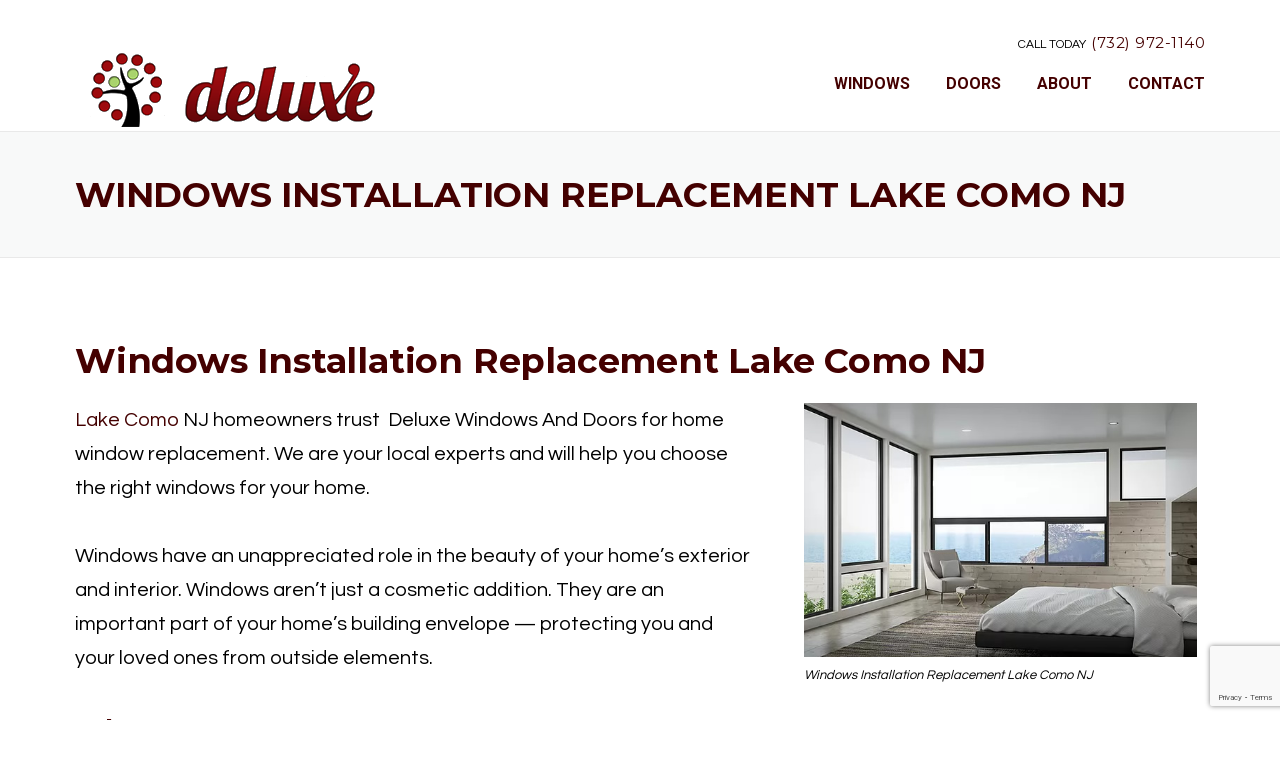

--- FILE ---
content_type: text/html; charset=utf-8
request_url: https://www.google.com/recaptcha/api2/anchor?ar=1&k=6LcPit0UAAAAAD5bhXZTvl85__FRRmYh0KmuZD8K&co=aHR0cHM6Ly9kZWx1eGV3aW5kb3dzbmouY29tOjQ0Mw..&hl=en&v=PoyoqOPhxBO7pBk68S4YbpHZ&theme=light&size=invisible&badge=bottomright&anchor-ms=20000&execute-ms=30000&cb=sxo3qdunun7c
body_size: 48744
content:
<!DOCTYPE HTML><html dir="ltr" lang="en"><head><meta http-equiv="Content-Type" content="text/html; charset=UTF-8">
<meta http-equiv="X-UA-Compatible" content="IE=edge">
<title>reCAPTCHA</title>
<style type="text/css">
/* cyrillic-ext */
@font-face {
  font-family: 'Roboto';
  font-style: normal;
  font-weight: 400;
  font-stretch: 100%;
  src: url(//fonts.gstatic.com/s/roboto/v48/KFO7CnqEu92Fr1ME7kSn66aGLdTylUAMa3GUBHMdazTgWw.woff2) format('woff2');
  unicode-range: U+0460-052F, U+1C80-1C8A, U+20B4, U+2DE0-2DFF, U+A640-A69F, U+FE2E-FE2F;
}
/* cyrillic */
@font-face {
  font-family: 'Roboto';
  font-style: normal;
  font-weight: 400;
  font-stretch: 100%;
  src: url(//fonts.gstatic.com/s/roboto/v48/KFO7CnqEu92Fr1ME7kSn66aGLdTylUAMa3iUBHMdazTgWw.woff2) format('woff2');
  unicode-range: U+0301, U+0400-045F, U+0490-0491, U+04B0-04B1, U+2116;
}
/* greek-ext */
@font-face {
  font-family: 'Roboto';
  font-style: normal;
  font-weight: 400;
  font-stretch: 100%;
  src: url(//fonts.gstatic.com/s/roboto/v48/KFO7CnqEu92Fr1ME7kSn66aGLdTylUAMa3CUBHMdazTgWw.woff2) format('woff2');
  unicode-range: U+1F00-1FFF;
}
/* greek */
@font-face {
  font-family: 'Roboto';
  font-style: normal;
  font-weight: 400;
  font-stretch: 100%;
  src: url(//fonts.gstatic.com/s/roboto/v48/KFO7CnqEu92Fr1ME7kSn66aGLdTylUAMa3-UBHMdazTgWw.woff2) format('woff2');
  unicode-range: U+0370-0377, U+037A-037F, U+0384-038A, U+038C, U+038E-03A1, U+03A3-03FF;
}
/* math */
@font-face {
  font-family: 'Roboto';
  font-style: normal;
  font-weight: 400;
  font-stretch: 100%;
  src: url(//fonts.gstatic.com/s/roboto/v48/KFO7CnqEu92Fr1ME7kSn66aGLdTylUAMawCUBHMdazTgWw.woff2) format('woff2');
  unicode-range: U+0302-0303, U+0305, U+0307-0308, U+0310, U+0312, U+0315, U+031A, U+0326-0327, U+032C, U+032F-0330, U+0332-0333, U+0338, U+033A, U+0346, U+034D, U+0391-03A1, U+03A3-03A9, U+03B1-03C9, U+03D1, U+03D5-03D6, U+03F0-03F1, U+03F4-03F5, U+2016-2017, U+2034-2038, U+203C, U+2040, U+2043, U+2047, U+2050, U+2057, U+205F, U+2070-2071, U+2074-208E, U+2090-209C, U+20D0-20DC, U+20E1, U+20E5-20EF, U+2100-2112, U+2114-2115, U+2117-2121, U+2123-214F, U+2190, U+2192, U+2194-21AE, U+21B0-21E5, U+21F1-21F2, U+21F4-2211, U+2213-2214, U+2216-22FF, U+2308-230B, U+2310, U+2319, U+231C-2321, U+2336-237A, U+237C, U+2395, U+239B-23B7, U+23D0, U+23DC-23E1, U+2474-2475, U+25AF, U+25B3, U+25B7, U+25BD, U+25C1, U+25CA, U+25CC, U+25FB, U+266D-266F, U+27C0-27FF, U+2900-2AFF, U+2B0E-2B11, U+2B30-2B4C, U+2BFE, U+3030, U+FF5B, U+FF5D, U+1D400-1D7FF, U+1EE00-1EEFF;
}
/* symbols */
@font-face {
  font-family: 'Roboto';
  font-style: normal;
  font-weight: 400;
  font-stretch: 100%;
  src: url(//fonts.gstatic.com/s/roboto/v48/KFO7CnqEu92Fr1ME7kSn66aGLdTylUAMaxKUBHMdazTgWw.woff2) format('woff2');
  unicode-range: U+0001-000C, U+000E-001F, U+007F-009F, U+20DD-20E0, U+20E2-20E4, U+2150-218F, U+2190, U+2192, U+2194-2199, U+21AF, U+21E6-21F0, U+21F3, U+2218-2219, U+2299, U+22C4-22C6, U+2300-243F, U+2440-244A, U+2460-24FF, U+25A0-27BF, U+2800-28FF, U+2921-2922, U+2981, U+29BF, U+29EB, U+2B00-2BFF, U+4DC0-4DFF, U+FFF9-FFFB, U+10140-1018E, U+10190-1019C, U+101A0, U+101D0-101FD, U+102E0-102FB, U+10E60-10E7E, U+1D2C0-1D2D3, U+1D2E0-1D37F, U+1F000-1F0FF, U+1F100-1F1AD, U+1F1E6-1F1FF, U+1F30D-1F30F, U+1F315, U+1F31C, U+1F31E, U+1F320-1F32C, U+1F336, U+1F378, U+1F37D, U+1F382, U+1F393-1F39F, U+1F3A7-1F3A8, U+1F3AC-1F3AF, U+1F3C2, U+1F3C4-1F3C6, U+1F3CA-1F3CE, U+1F3D4-1F3E0, U+1F3ED, U+1F3F1-1F3F3, U+1F3F5-1F3F7, U+1F408, U+1F415, U+1F41F, U+1F426, U+1F43F, U+1F441-1F442, U+1F444, U+1F446-1F449, U+1F44C-1F44E, U+1F453, U+1F46A, U+1F47D, U+1F4A3, U+1F4B0, U+1F4B3, U+1F4B9, U+1F4BB, U+1F4BF, U+1F4C8-1F4CB, U+1F4D6, U+1F4DA, U+1F4DF, U+1F4E3-1F4E6, U+1F4EA-1F4ED, U+1F4F7, U+1F4F9-1F4FB, U+1F4FD-1F4FE, U+1F503, U+1F507-1F50B, U+1F50D, U+1F512-1F513, U+1F53E-1F54A, U+1F54F-1F5FA, U+1F610, U+1F650-1F67F, U+1F687, U+1F68D, U+1F691, U+1F694, U+1F698, U+1F6AD, U+1F6B2, U+1F6B9-1F6BA, U+1F6BC, U+1F6C6-1F6CF, U+1F6D3-1F6D7, U+1F6E0-1F6EA, U+1F6F0-1F6F3, U+1F6F7-1F6FC, U+1F700-1F7FF, U+1F800-1F80B, U+1F810-1F847, U+1F850-1F859, U+1F860-1F887, U+1F890-1F8AD, U+1F8B0-1F8BB, U+1F8C0-1F8C1, U+1F900-1F90B, U+1F93B, U+1F946, U+1F984, U+1F996, U+1F9E9, U+1FA00-1FA6F, U+1FA70-1FA7C, U+1FA80-1FA89, U+1FA8F-1FAC6, U+1FACE-1FADC, U+1FADF-1FAE9, U+1FAF0-1FAF8, U+1FB00-1FBFF;
}
/* vietnamese */
@font-face {
  font-family: 'Roboto';
  font-style: normal;
  font-weight: 400;
  font-stretch: 100%;
  src: url(//fonts.gstatic.com/s/roboto/v48/KFO7CnqEu92Fr1ME7kSn66aGLdTylUAMa3OUBHMdazTgWw.woff2) format('woff2');
  unicode-range: U+0102-0103, U+0110-0111, U+0128-0129, U+0168-0169, U+01A0-01A1, U+01AF-01B0, U+0300-0301, U+0303-0304, U+0308-0309, U+0323, U+0329, U+1EA0-1EF9, U+20AB;
}
/* latin-ext */
@font-face {
  font-family: 'Roboto';
  font-style: normal;
  font-weight: 400;
  font-stretch: 100%;
  src: url(//fonts.gstatic.com/s/roboto/v48/KFO7CnqEu92Fr1ME7kSn66aGLdTylUAMa3KUBHMdazTgWw.woff2) format('woff2');
  unicode-range: U+0100-02BA, U+02BD-02C5, U+02C7-02CC, U+02CE-02D7, U+02DD-02FF, U+0304, U+0308, U+0329, U+1D00-1DBF, U+1E00-1E9F, U+1EF2-1EFF, U+2020, U+20A0-20AB, U+20AD-20C0, U+2113, U+2C60-2C7F, U+A720-A7FF;
}
/* latin */
@font-face {
  font-family: 'Roboto';
  font-style: normal;
  font-weight: 400;
  font-stretch: 100%;
  src: url(//fonts.gstatic.com/s/roboto/v48/KFO7CnqEu92Fr1ME7kSn66aGLdTylUAMa3yUBHMdazQ.woff2) format('woff2');
  unicode-range: U+0000-00FF, U+0131, U+0152-0153, U+02BB-02BC, U+02C6, U+02DA, U+02DC, U+0304, U+0308, U+0329, U+2000-206F, U+20AC, U+2122, U+2191, U+2193, U+2212, U+2215, U+FEFF, U+FFFD;
}
/* cyrillic-ext */
@font-face {
  font-family: 'Roboto';
  font-style: normal;
  font-weight: 500;
  font-stretch: 100%;
  src: url(//fonts.gstatic.com/s/roboto/v48/KFO7CnqEu92Fr1ME7kSn66aGLdTylUAMa3GUBHMdazTgWw.woff2) format('woff2');
  unicode-range: U+0460-052F, U+1C80-1C8A, U+20B4, U+2DE0-2DFF, U+A640-A69F, U+FE2E-FE2F;
}
/* cyrillic */
@font-face {
  font-family: 'Roboto';
  font-style: normal;
  font-weight: 500;
  font-stretch: 100%;
  src: url(//fonts.gstatic.com/s/roboto/v48/KFO7CnqEu92Fr1ME7kSn66aGLdTylUAMa3iUBHMdazTgWw.woff2) format('woff2');
  unicode-range: U+0301, U+0400-045F, U+0490-0491, U+04B0-04B1, U+2116;
}
/* greek-ext */
@font-face {
  font-family: 'Roboto';
  font-style: normal;
  font-weight: 500;
  font-stretch: 100%;
  src: url(//fonts.gstatic.com/s/roboto/v48/KFO7CnqEu92Fr1ME7kSn66aGLdTylUAMa3CUBHMdazTgWw.woff2) format('woff2');
  unicode-range: U+1F00-1FFF;
}
/* greek */
@font-face {
  font-family: 'Roboto';
  font-style: normal;
  font-weight: 500;
  font-stretch: 100%;
  src: url(//fonts.gstatic.com/s/roboto/v48/KFO7CnqEu92Fr1ME7kSn66aGLdTylUAMa3-UBHMdazTgWw.woff2) format('woff2');
  unicode-range: U+0370-0377, U+037A-037F, U+0384-038A, U+038C, U+038E-03A1, U+03A3-03FF;
}
/* math */
@font-face {
  font-family: 'Roboto';
  font-style: normal;
  font-weight: 500;
  font-stretch: 100%;
  src: url(//fonts.gstatic.com/s/roboto/v48/KFO7CnqEu92Fr1ME7kSn66aGLdTylUAMawCUBHMdazTgWw.woff2) format('woff2');
  unicode-range: U+0302-0303, U+0305, U+0307-0308, U+0310, U+0312, U+0315, U+031A, U+0326-0327, U+032C, U+032F-0330, U+0332-0333, U+0338, U+033A, U+0346, U+034D, U+0391-03A1, U+03A3-03A9, U+03B1-03C9, U+03D1, U+03D5-03D6, U+03F0-03F1, U+03F4-03F5, U+2016-2017, U+2034-2038, U+203C, U+2040, U+2043, U+2047, U+2050, U+2057, U+205F, U+2070-2071, U+2074-208E, U+2090-209C, U+20D0-20DC, U+20E1, U+20E5-20EF, U+2100-2112, U+2114-2115, U+2117-2121, U+2123-214F, U+2190, U+2192, U+2194-21AE, U+21B0-21E5, U+21F1-21F2, U+21F4-2211, U+2213-2214, U+2216-22FF, U+2308-230B, U+2310, U+2319, U+231C-2321, U+2336-237A, U+237C, U+2395, U+239B-23B7, U+23D0, U+23DC-23E1, U+2474-2475, U+25AF, U+25B3, U+25B7, U+25BD, U+25C1, U+25CA, U+25CC, U+25FB, U+266D-266F, U+27C0-27FF, U+2900-2AFF, U+2B0E-2B11, U+2B30-2B4C, U+2BFE, U+3030, U+FF5B, U+FF5D, U+1D400-1D7FF, U+1EE00-1EEFF;
}
/* symbols */
@font-face {
  font-family: 'Roboto';
  font-style: normal;
  font-weight: 500;
  font-stretch: 100%;
  src: url(//fonts.gstatic.com/s/roboto/v48/KFO7CnqEu92Fr1ME7kSn66aGLdTylUAMaxKUBHMdazTgWw.woff2) format('woff2');
  unicode-range: U+0001-000C, U+000E-001F, U+007F-009F, U+20DD-20E0, U+20E2-20E4, U+2150-218F, U+2190, U+2192, U+2194-2199, U+21AF, U+21E6-21F0, U+21F3, U+2218-2219, U+2299, U+22C4-22C6, U+2300-243F, U+2440-244A, U+2460-24FF, U+25A0-27BF, U+2800-28FF, U+2921-2922, U+2981, U+29BF, U+29EB, U+2B00-2BFF, U+4DC0-4DFF, U+FFF9-FFFB, U+10140-1018E, U+10190-1019C, U+101A0, U+101D0-101FD, U+102E0-102FB, U+10E60-10E7E, U+1D2C0-1D2D3, U+1D2E0-1D37F, U+1F000-1F0FF, U+1F100-1F1AD, U+1F1E6-1F1FF, U+1F30D-1F30F, U+1F315, U+1F31C, U+1F31E, U+1F320-1F32C, U+1F336, U+1F378, U+1F37D, U+1F382, U+1F393-1F39F, U+1F3A7-1F3A8, U+1F3AC-1F3AF, U+1F3C2, U+1F3C4-1F3C6, U+1F3CA-1F3CE, U+1F3D4-1F3E0, U+1F3ED, U+1F3F1-1F3F3, U+1F3F5-1F3F7, U+1F408, U+1F415, U+1F41F, U+1F426, U+1F43F, U+1F441-1F442, U+1F444, U+1F446-1F449, U+1F44C-1F44E, U+1F453, U+1F46A, U+1F47D, U+1F4A3, U+1F4B0, U+1F4B3, U+1F4B9, U+1F4BB, U+1F4BF, U+1F4C8-1F4CB, U+1F4D6, U+1F4DA, U+1F4DF, U+1F4E3-1F4E6, U+1F4EA-1F4ED, U+1F4F7, U+1F4F9-1F4FB, U+1F4FD-1F4FE, U+1F503, U+1F507-1F50B, U+1F50D, U+1F512-1F513, U+1F53E-1F54A, U+1F54F-1F5FA, U+1F610, U+1F650-1F67F, U+1F687, U+1F68D, U+1F691, U+1F694, U+1F698, U+1F6AD, U+1F6B2, U+1F6B9-1F6BA, U+1F6BC, U+1F6C6-1F6CF, U+1F6D3-1F6D7, U+1F6E0-1F6EA, U+1F6F0-1F6F3, U+1F6F7-1F6FC, U+1F700-1F7FF, U+1F800-1F80B, U+1F810-1F847, U+1F850-1F859, U+1F860-1F887, U+1F890-1F8AD, U+1F8B0-1F8BB, U+1F8C0-1F8C1, U+1F900-1F90B, U+1F93B, U+1F946, U+1F984, U+1F996, U+1F9E9, U+1FA00-1FA6F, U+1FA70-1FA7C, U+1FA80-1FA89, U+1FA8F-1FAC6, U+1FACE-1FADC, U+1FADF-1FAE9, U+1FAF0-1FAF8, U+1FB00-1FBFF;
}
/* vietnamese */
@font-face {
  font-family: 'Roboto';
  font-style: normal;
  font-weight: 500;
  font-stretch: 100%;
  src: url(//fonts.gstatic.com/s/roboto/v48/KFO7CnqEu92Fr1ME7kSn66aGLdTylUAMa3OUBHMdazTgWw.woff2) format('woff2');
  unicode-range: U+0102-0103, U+0110-0111, U+0128-0129, U+0168-0169, U+01A0-01A1, U+01AF-01B0, U+0300-0301, U+0303-0304, U+0308-0309, U+0323, U+0329, U+1EA0-1EF9, U+20AB;
}
/* latin-ext */
@font-face {
  font-family: 'Roboto';
  font-style: normal;
  font-weight: 500;
  font-stretch: 100%;
  src: url(//fonts.gstatic.com/s/roboto/v48/KFO7CnqEu92Fr1ME7kSn66aGLdTylUAMa3KUBHMdazTgWw.woff2) format('woff2');
  unicode-range: U+0100-02BA, U+02BD-02C5, U+02C7-02CC, U+02CE-02D7, U+02DD-02FF, U+0304, U+0308, U+0329, U+1D00-1DBF, U+1E00-1E9F, U+1EF2-1EFF, U+2020, U+20A0-20AB, U+20AD-20C0, U+2113, U+2C60-2C7F, U+A720-A7FF;
}
/* latin */
@font-face {
  font-family: 'Roboto';
  font-style: normal;
  font-weight: 500;
  font-stretch: 100%;
  src: url(//fonts.gstatic.com/s/roboto/v48/KFO7CnqEu92Fr1ME7kSn66aGLdTylUAMa3yUBHMdazQ.woff2) format('woff2');
  unicode-range: U+0000-00FF, U+0131, U+0152-0153, U+02BB-02BC, U+02C6, U+02DA, U+02DC, U+0304, U+0308, U+0329, U+2000-206F, U+20AC, U+2122, U+2191, U+2193, U+2212, U+2215, U+FEFF, U+FFFD;
}
/* cyrillic-ext */
@font-face {
  font-family: 'Roboto';
  font-style: normal;
  font-weight: 900;
  font-stretch: 100%;
  src: url(//fonts.gstatic.com/s/roboto/v48/KFO7CnqEu92Fr1ME7kSn66aGLdTylUAMa3GUBHMdazTgWw.woff2) format('woff2');
  unicode-range: U+0460-052F, U+1C80-1C8A, U+20B4, U+2DE0-2DFF, U+A640-A69F, U+FE2E-FE2F;
}
/* cyrillic */
@font-face {
  font-family: 'Roboto';
  font-style: normal;
  font-weight: 900;
  font-stretch: 100%;
  src: url(//fonts.gstatic.com/s/roboto/v48/KFO7CnqEu92Fr1ME7kSn66aGLdTylUAMa3iUBHMdazTgWw.woff2) format('woff2');
  unicode-range: U+0301, U+0400-045F, U+0490-0491, U+04B0-04B1, U+2116;
}
/* greek-ext */
@font-face {
  font-family: 'Roboto';
  font-style: normal;
  font-weight: 900;
  font-stretch: 100%;
  src: url(//fonts.gstatic.com/s/roboto/v48/KFO7CnqEu92Fr1ME7kSn66aGLdTylUAMa3CUBHMdazTgWw.woff2) format('woff2');
  unicode-range: U+1F00-1FFF;
}
/* greek */
@font-face {
  font-family: 'Roboto';
  font-style: normal;
  font-weight: 900;
  font-stretch: 100%;
  src: url(//fonts.gstatic.com/s/roboto/v48/KFO7CnqEu92Fr1ME7kSn66aGLdTylUAMa3-UBHMdazTgWw.woff2) format('woff2');
  unicode-range: U+0370-0377, U+037A-037F, U+0384-038A, U+038C, U+038E-03A1, U+03A3-03FF;
}
/* math */
@font-face {
  font-family: 'Roboto';
  font-style: normal;
  font-weight: 900;
  font-stretch: 100%;
  src: url(//fonts.gstatic.com/s/roboto/v48/KFO7CnqEu92Fr1ME7kSn66aGLdTylUAMawCUBHMdazTgWw.woff2) format('woff2');
  unicode-range: U+0302-0303, U+0305, U+0307-0308, U+0310, U+0312, U+0315, U+031A, U+0326-0327, U+032C, U+032F-0330, U+0332-0333, U+0338, U+033A, U+0346, U+034D, U+0391-03A1, U+03A3-03A9, U+03B1-03C9, U+03D1, U+03D5-03D6, U+03F0-03F1, U+03F4-03F5, U+2016-2017, U+2034-2038, U+203C, U+2040, U+2043, U+2047, U+2050, U+2057, U+205F, U+2070-2071, U+2074-208E, U+2090-209C, U+20D0-20DC, U+20E1, U+20E5-20EF, U+2100-2112, U+2114-2115, U+2117-2121, U+2123-214F, U+2190, U+2192, U+2194-21AE, U+21B0-21E5, U+21F1-21F2, U+21F4-2211, U+2213-2214, U+2216-22FF, U+2308-230B, U+2310, U+2319, U+231C-2321, U+2336-237A, U+237C, U+2395, U+239B-23B7, U+23D0, U+23DC-23E1, U+2474-2475, U+25AF, U+25B3, U+25B7, U+25BD, U+25C1, U+25CA, U+25CC, U+25FB, U+266D-266F, U+27C0-27FF, U+2900-2AFF, U+2B0E-2B11, U+2B30-2B4C, U+2BFE, U+3030, U+FF5B, U+FF5D, U+1D400-1D7FF, U+1EE00-1EEFF;
}
/* symbols */
@font-face {
  font-family: 'Roboto';
  font-style: normal;
  font-weight: 900;
  font-stretch: 100%;
  src: url(//fonts.gstatic.com/s/roboto/v48/KFO7CnqEu92Fr1ME7kSn66aGLdTylUAMaxKUBHMdazTgWw.woff2) format('woff2');
  unicode-range: U+0001-000C, U+000E-001F, U+007F-009F, U+20DD-20E0, U+20E2-20E4, U+2150-218F, U+2190, U+2192, U+2194-2199, U+21AF, U+21E6-21F0, U+21F3, U+2218-2219, U+2299, U+22C4-22C6, U+2300-243F, U+2440-244A, U+2460-24FF, U+25A0-27BF, U+2800-28FF, U+2921-2922, U+2981, U+29BF, U+29EB, U+2B00-2BFF, U+4DC0-4DFF, U+FFF9-FFFB, U+10140-1018E, U+10190-1019C, U+101A0, U+101D0-101FD, U+102E0-102FB, U+10E60-10E7E, U+1D2C0-1D2D3, U+1D2E0-1D37F, U+1F000-1F0FF, U+1F100-1F1AD, U+1F1E6-1F1FF, U+1F30D-1F30F, U+1F315, U+1F31C, U+1F31E, U+1F320-1F32C, U+1F336, U+1F378, U+1F37D, U+1F382, U+1F393-1F39F, U+1F3A7-1F3A8, U+1F3AC-1F3AF, U+1F3C2, U+1F3C4-1F3C6, U+1F3CA-1F3CE, U+1F3D4-1F3E0, U+1F3ED, U+1F3F1-1F3F3, U+1F3F5-1F3F7, U+1F408, U+1F415, U+1F41F, U+1F426, U+1F43F, U+1F441-1F442, U+1F444, U+1F446-1F449, U+1F44C-1F44E, U+1F453, U+1F46A, U+1F47D, U+1F4A3, U+1F4B0, U+1F4B3, U+1F4B9, U+1F4BB, U+1F4BF, U+1F4C8-1F4CB, U+1F4D6, U+1F4DA, U+1F4DF, U+1F4E3-1F4E6, U+1F4EA-1F4ED, U+1F4F7, U+1F4F9-1F4FB, U+1F4FD-1F4FE, U+1F503, U+1F507-1F50B, U+1F50D, U+1F512-1F513, U+1F53E-1F54A, U+1F54F-1F5FA, U+1F610, U+1F650-1F67F, U+1F687, U+1F68D, U+1F691, U+1F694, U+1F698, U+1F6AD, U+1F6B2, U+1F6B9-1F6BA, U+1F6BC, U+1F6C6-1F6CF, U+1F6D3-1F6D7, U+1F6E0-1F6EA, U+1F6F0-1F6F3, U+1F6F7-1F6FC, U+1F700-1F7FF, U+1F800-1F80B, U+1F810-1F847, U+1F850-1F859, U+1F860-1F887, U+1F890-1F8AD, U+1F8B0-1F8BB, U+1F8C0-1F8C1, U+1F900-1F90B, U+1F93B, U+1F946, U+1F984, U+1F996, U+1F9E9, U+1FA00-1FA6F, U+1FA70-1FA7C, U+1FA80-1FA89, U+1FA8F-1FAC6, U+1FACE-1FADC, U+1FADF-1FAE9, U+1FAF0-1FAF8, U+1FB00-1FBFF;
}
/* vietnamese */
@font-face {
  font-family: 'Roboto';
  font-style: normal;
  font-weight: 900;
  font-stretch: 100%;
  src: url(//fonts.gstatic.com/s/roboto/v48/KFO7CnqEu92Fr1ME7kSn66aGLdTylUAMa3OUBHMdazTgWw.woff2) format('woff2');
  unicode-range: U+0102-0103, U+0110-0111, U+0128-0129, U+0168-0169, U+01A0-01A1, U+01AF-01B0, U+0300-0301, U+0303-0304, U+0308-0309, U+0323, U+0329, U+1EA0-1EF9, U+20AB;
}
/* latin-ext */
@font-face {
  font-family: 'Roboto';
  font-style: normal;
  font-weight: 900;
  font-stretch: 100%;
  src: url(//fonts.gstatic.com/s/roboto/v48/KFO7CnqEu92Fr1ME7kSn66aGLdTylUAMa3KUBHMdazTgWw.woff2) format('woff2');
  unicode-range: U+0100-02BA, U+02BD-02C5, U+02C7-02CC, U+02CE-02D7, U+02DD-02FF, U+0304, U+0308, U+0329, U+1D00-1DBF, U+1E00-1E9F, U+1EF2-1EFF, U+2020, U+20A0-20AB, U+20AD-20C0, U+2113, U+2C60-2C7F, U+A720-A7FF;
}
/* latin */
@font-face {
  font-family: 'Roboto';
  font-style: normal;
  font-weight: 900;
  font-stretch: 100%;
  src: url(//fonts.gstatic.com/s/roboto/v48/KFO7CnqEu92Fr1ME7kSn66aGLdTylUAMa3yUBHMdazQ.woff2) format('woff2');
  unicode-range: U+0000-00FF, U+0131, U+0152-0153, U+02BB-02BC, U+02C6, U+02DA, U+02DC, U+0304, U+0308, U+0329, U+2000-206F, U+20AC, U+2122, U+2191, U+2193, U+2212, U+2215, U+FEFF, U+FFFD;
}

</style>
<link rel="stylesheet" type="text/css" href="https://www.gstatic.com/recaptcha/releases/PoyoqOPhxBO7pBk68S4YbpHZ/styles__ltr.css">
<script nonce="t93xui_xyjgRfMOYtIrzvw" type="text/javascript">window['__recaptcha_api'] = 'https://www.google.com/recaptcha/api2/';</script>
<script type="text/javascript" src="https://www.gstatic.com/recaptcha/releases/PoyoqOPhxBO7pBk68S4YbpHZ/recaptcha__en.js" nonce="t93xui_xyjgRfMOYtIrzvw">
      
    </script></head>
<body><div id="rc-anchor-alert" class="rc-anchor-alert"></div>
<input type="hidden" id="recaptcha-token" value="[base64]">
<script type="text/javascript" nonce="t93xui_xyjgRfMOYtIrzvw">
      recaptcha.anchor.Main.init("[\x22ainput\x22,[\x22bgdata\x22,\x22\x22,\[base64]/[base64]/[base64]/[base64]/cjw8ejpyPj4+eil9Y2F0Y2gobCl7dGhyb3cgbDt9fSxIPWZ1bmN0aW9uKHcsdCx6KXtpZih3PT0xOTR8fHc9PTIwOCl0LnZbd10/dC52W3ddLmNvbmNhdCh6KTp0LnZbd109b2Yoeix0KTtlbHNle2lmKHQuYkImJnchPTMxNylyZXR1cm47dz09NjZ8fHc9PTEyMnx8dz09NDcwfHx3PT00NHx8dz09NDE2fHx3PT0zOTd8fHc9PTQyMXx8dz09Njh8fHc9PTcwfHx3PT0xODQ/[base64]/[base64]/[base64]/bmV3IGRbVl0oSlswXSk6cD09Mj9uZXcgZFtWXShKWzBdLEpbMV0pOnA9PTM/bmV3IGRbVl0oSlswXSxKWzFdLEpbMl0pOnA9PTQ/[base64]/[base64]/[base64]/[base64]\x22,\[base64]\x22,\x22ScKfEsOSw7ckDcKSOcOzwq9Vwq43biRrWFcoVMKkwpPDmx3CgWIwBHXDp8KPwq7DosOzwr7DlsK2MS0Bw7UhCcOjMlnDj8K8w7tSw43CgMOdEMOBwqnCqmYRwpvCucOxw6lFDAxlwrvDocKidz9JXGTDssOmwo7DgyhFLcK/wpPDncO4wrjCocK+LwjDhnbDrsOTNsOiw7hsSHE6YSfDpVpxwpXDr2pwfsO9wozCicOpQDsRwosmwp/[base64]/CkGvDoCslwrknw6LChcKHX13Ds8OYIVXDkMO7bsK4Vx3CkBlrw7dLwq7CrBkECcOYODMwwpUyQMKcwp3DrmnCjkzDlSDCmsOCwp/[base64]/CrRdZw4Z4w4XCrMKedj5XeMKuwq4oJXvDgm7CqinDnyBOJy7CrCkKRcKiJ8KTaUvClsKFwo/CgknDjMOGw6Rqfw5PwpF7w5TCv2Jsw6LDhFY1RSTDosK/PCRIw75bwqc2w6/[base64]/wrfDsmFlwq7Dt0jDhsKkA8KJwqBTfcKQOcKpAcOUwoDDolhewqHCoMO3w7Abw7XChsO+w6bCkHTDlMORw7s8GhrDr8OcUTBcAcK8w5U1w4EhLAtAwrohwqdYXhvDmyE0EMKxSMOQfcKJwr0pw6IWw4rDjENOYkLDnXwhw4hdAxpjMsOQw4rCsgIZSHzCi2TDp8O/E8Omw5rDqMKkcgIAPxp+TTjDsW3CnXXDvF0zw4JDw5JZwpllfD4pCcK7djBrw6prAwjCl8K4T17CmsO8fsKDO8OywrrCgcKQw7Nnw5dTwrkfdMOsYsKNw5rDn8OywpcRK8KIw553wp/Cp8OAMcOYwotNw6sAZyhyPBAhwrjCgcOrfsKmw54iw5DDosK6I8O7w7DCkRrCsRHDlS8xwrQuB8OHwojDl8Ktw57DqRvCpxAXK8KfSwVow6LDhcKKT8Ovw6xMw7pMwqHDs3/CuMKCB8OJCW54wp53w7MXZVo0wolVw6DCtCIyw7Z2XsOcw4bDiMOywpc7UcOWeTh5wp8HcsO4w7bDpDHDnEglFilgwoQnw6rDvsKmwpDDn8Klw4zDp8K7ZMOHwpfDlmczIsK5TsKnw6Raw7LDgMKQVEvCtMK2awPDq8OFC8O2MSICwr7Dl17Ct0/DkcK4wq3CiMKGc31dK8Osw71/fkJmwqXDjDoLMsOOw4/[base64]/CMONw5ofIMOsSBrDsBc0w5cvWcOlXMKZREkbwrsZOMK3CVfDgMKSWRvDn8K8P8OwemLCnnV2GAHCtQPCvD5oBsOyLkEiwoDDoSHDr8K4wrUGw40+wr/DhMOSwptaTE/[base64]/Un8XYWjDl3tPwpZ5d8O8fcOST1ZfTcO4wrLChUxKcMKufMObS8OMw48Ew49+w57CuVIhwrJkwovDkQHCrMOgGVbCky8lw7jCj8OZw7Flw7pXw7hMKMKIwq0Uw5DCmGnDvUIZSjtPwpjCpsKIRcOQTcO/RsO2w7jCgU/[base64]/CoMKMQVZsw5HCpUnDmD/Cv1ZOw7fDiMOywpfDsgp6w5MVRcOjE8ONw7LDm8Obf8KIYcOxwqHDksK8JcO6KcOrBcOMwo/DncKdw4gCwpbDmQQww6R8wpQAw6R0w5TDgEvDrB/DjcKXwofCgkBIwqXDvsOCZmVLwrbDp3/CggfDhXvDnkViwqYsw70mw6MPH3lKJVAlAsKvHcKAwpwyw4XDsGJHbGYpw5nCksKlacO0WUsmwp/Ds8KawoPDl8Ozwot2wrjDksOsPMOnw43CgMObQjMOw6/CjFfCuDPClU/[base64]/DlRTCqsO9LS09c8K3McKSwo/DvMOSb8K1LGtvXRZPwrTCkXfDnsOtwr/[base64]/[base64]/CkHzDm0QZIjzCu8OUwpzCg8KjRMK9w6Rkw4XCmG84woDCvXpTacOWw4bCncO5I8KbwpxvwrPDkcOlGsKcwrLCoynCksORJGNhCgl1wprCqB/CisKzwr5ww6HCs8KhwrzDpcKpw4o3LBk+wpcqwopyBw9QQsKvcG/CnAt3X8OewqUkw4dUwoPCiSfCsMKyYEzDn8KKw6Bgw44CO8OcwrrClFN1L8KywqJebH/CoQN+w5vDnTXDlcOYHMKjNsKsIcOsw5AmwrvCpcOmC8OQwq/ClsKUdiQ4w4UDwpnDusKCFsOdw7U6wqjDh8KpwpMad2fCtsKbf8OwNMOwT2Nbw6IrdGtkwrvDp8K9wqpFeMK9HsO6DMKrwrLDl2zCmTBTwo3Dt8O+w7/Dvz7CmjZfwpYjaH7DtAhaasKew414w5nDscKoTDA7F8OMAcOMwpXDhcK+w5HCtMOPKDjDu8OcSsKQw6LDnS7CucOrL0xLwqcwwrfDuMKuw4M3FcKuQ1bDl8O/w6zClVjDjMOgXMOjwotVBTUtBQBZOR55wqHDisKQclEsw5HDrytEwrhdScKzw6TCmMKZwo/CmFseYAohaz99PUZ7w6LDlA8wJ8K2woISw7zDnUojfcOSGMOJWsKbwq3Cq8KDWmB6XwbDgW8OOsOPC1HCrAw0w6fDocO7WsKYw7zCsmPChMKGwrpvwolgS8K8w4fDksOcw41/w7bDusKVwrvDv1TCmCDCjDLCo8Ktw7XCikTCicO2w5jDmMK2JhkowrF6wqNaa8ONQTTDp8KYZCXDkMOhBETCuTrCu8KBGsK9OwYFwqXClVgSw5EGwqEywqDCmgjDkMKcOsKvw4ESYBozcMOUT8KVJzfCs1xLw4UiTkNXw4nCscKBQF7CmWnCosK7PE/Dp8OoNhtlFcKlw5TCgmROw5jDncKcw6HCtVQOeMOoZBgacg03w4ovdVBOWsKvwp9+BXckfGHDgMKLw53CrMKKw4l8dTkKwq7CqHnDhBPDrMKIwrpiTcKmB3AFwp57JsKmw5srJsOawo45wonDgnrCpMO0K8OPacKHFMKmb8K9ZMKhwoEsIVHDlXjCsls/wrpYwqQBD2wHE8KDBMOvGcO4d8O/TcOPwqnCgHPCosKhwrdPXcOlMcOJwqMiKcOJbMOdwpvDjDAwwrQ1VDfDtcK0QsOaOsOvwoADw6bDrcOdBRsEU8OGKMOjXsKqMwJUK8Kcw47Crx/DicKmwpduFcKjFUMzTsOIwo/DgcOjTMOFwoYGL8OiwpEbXGXCllTDjMOQw48zXsKVwrEtAjlfwqgREMOZX8OGw6ATRcKQGC8pwrvCssKawpxew47DmsKoKEDCpGTClWQALcKxw6crwqPColMnUWM/[base64]/MkXCocK1PnBBJ8OyKT1UPhDDowbDsMKCw7DDpRJPZzw0FBLCtsOAXMKMVDApwrMjLcOLw5lXC8KgN8OPwp9ONGd9w4LDvMOCR3XDnMKEw4t6w6zDl8Kpw77Dn0HDocOLwrxEGsKEaGTDq8Oqw4vDhTZvIsOqwod/w4bDvEYIw7DCvcO0w5LChMKXw6sgw6nCosKcwp9iCDZKLHdjMgDCqGZBIFpZZwg3w6M4w4ROKcOSw4kNYmPDmcOeGsOjwqMww6s0w4zCq8KZehdmDlXDtmEGw53DmAMaw5bDrcOfVcOsMRTDsMOSW1/DsFsjflrDjsK6w7Y0RcO+woQWw7gzwpVwwobDgcK0YcOywp8Yw6AMasOWJ8OGw4bDiMKxEkZVw5LCiFsjcWtRdsKychVzwqfCpnrClwIlZMKXfsO7QirCk1fDs8O3w47CpMOPwr4jBH/CiwJewrhuWDchHsKPaGNhFRfCtBRnXQtUE01/eVskBxfDqC8mWMKpw6tlw6rCvcOoOMOyw6JDw7l/cGDCocOfwoMcIg7CuBNYwprDqcKiDsOXwogpBcKHwovDtsOJw77DmzXCq8KHw4hjXx/[base64]/CknzDqWXDtMOaGRHDhwUpw5LDizrCoMOOInBBw7PCs8Ofw6Zjw4VwEWpZWTVed8KZw45Qw5cpwqnDtiNWwrMfw71kw5sKwqfDmsOiBsOZCC8bHsKFw4VIOMKewrbDgMOZw4F0EsOsw49CL1oAccOjU0nCssKAwqlrw5xSw73DhcO1DcOEdAbDl8OJw7J/MsOAQHlDIsOIHlMNPU1hecKabQ7CoxDChDdDCF7CplUwwrdKwq8sw5rCk8K4wq7Cu8K8f8KUKGnDjFHDrkN0J8KFDsKdZgcrw4HDpwZze8Kdw7Nmw6gowoxIw6oWw7jCmsO4bsKwccOnbGg8wqVew50rw5zDqWs5O3fDrhtJJEJNw5U+Kg8Ew5d9eS/Dm8KvNTweOU0qw7zCtSB1fcKiw7BWw5rCsMO0JQl1w7zDhThxw703GFPCv0NsK8Kew6tqw6XCucOfV8OgTHrDjFtFwprCt8KuRlllw6PChjYJw5DDjXnDqcKPw58qJ8KPwrscQMOzDwTDlitAwrdlw5c7wqXChB/[base64]/CkCvDimZaQsOMGRvCjgDDmRzCscOUw4Jyw7vCucOgaX/DlB0fw7RkeMOGIHLDoxseaVLDn8KBW1h+wqZzw5RiwqI5woptHcKZCsOHw6UCwokqEMK8ccOew6okw7/DvHRQwoNPw4/[base64]/CrR/CvCPDq8KbNRbDk33DiW4Fw63DkgYqwrsOw4zDjFnDsFVpemDCv3IgwrrDhSDDmcOUcCTDgVlHwqpWaETCksKSw65Jwp/ChCcyCCs0woYVd8OpHFrCrMOTwqEEUMKAMsKBw7k4wrhXwqFKw4jCh8KYXj/ClRXCsMOlNMK+w50Uw7TCvMKDw6jDuibClkfDmB8wMMKgwp4qwoE3w69WcMOlf8OJwovDkcOddz3Crg7DucOJw6XCtnjCkcKmwqBcwqt5woMEwoFEa8O9bV/CpsO+f0N1IcKmw7RyOkEiw68RwqzDs0lwbsKXwo4uw4RuFcOORMONwrnDhsK0elnCnDnCk3zDlsO8McKEwrcGNgbDsxjCvsOzwrjCrcOLw4TCmmvCiMOuwpLDksOBwo7CicOlA8KrJU5hGGXCscORw6/DohxScExSBMOgAhR/wp/DqT3CnsO2woHDp8Kjw5LDhx/[base64]/DtcKNw71SEMO3awURJcKgw44pwqAyPShTw7E8TsONwoMNwr7CucOxw5wlwpnCscOCSsOPdcKvWcK4w7vDscO6woY+UT4LVkw5EMOHw4vDp8K1w5fCrcOLw4QdwpVTPzEwfw3Djxciw5Y9LsOiwp7Cm3TDsMKaQxnCvsKSwrHCscKoI8ONw7jDh8O/wq7CpUbDkz89wq/Cv8O+woMRw5kzw5zCicK0w5UQc8Kcb8OwbcK8wpbDvlsqGXMJw4/Dvy4qwrnDr8OBw7g+b8Ozw69rw6fCnMKawqBJwpgbPgxDBMKJw6dpwoRrWGfDrsKEJRI1w7QVKH7ClsOCwo52WcKFwq/DslMiwrVCw4TCjVHDnmNkwobDpTMtJmRiAjZMV8KKw6ouwqopQcOWwoI1w4VsLATDmMKIwoVdwphUBsOzw6XDvAMWw73DkiLDgmd/MWsTw4IMRcK/[base64]/CssOwSMObYTMDwq4wTsK6UB3CijgRSsONO8Kwc8KtQsOswobDmsKVw7bDisKOO8OWVcOgw5HCsnwewr3DhxHDg8K1Sw/CpGkaKsOcYMOfw43CiQMQIsKEdMOYwpZpYMOhfjIGcQHCjy0nwpbCvsKgw4dEwqY8Ix5LCDHChGTDvcK9wqEMHG1lwprDjj/DjERrRQoLc8Oewo9gVApSKMO6w63DiMOVZsO7w7QlThhbLcOXwqYjCMK5w6XCkcO3BcOvKBZVwoDDs1/DhcONGSDCjMOnWGQuw7vDn17DokXCsns8wrVWwqoFw4dewrzCrCTCvS7DjAxHwqU+w7oBw7bDgcKSwrbCsMOwAwnDksOxXxQ8w61Vw4U/wo1Ow5gINWx4w7/Dp8Onw5jCucKawrRYcndSwo9kfErCm8OFwq/Co8OcwpQKw5EwK1VOFAdjfRh1w4RNwp3Cj8KZwqDCniTDrMKuw4vCgnM7w6hMw4kpw53DsyXDnMKvw5XCvcO3w7nCpA0hEsK7VsKDw5d6esK9wrPDo8ODIcOnb8K9wqHDh1cYw7AWw53DhMKPNMOJNGDDhcO1wqhWw6/[base64]/wrHDmsKbwqF+w6zDjGzCnhHCgHEqwrTCqU/[base64]/[base64]/CqQtew6k4TjVsAcK/B1rDjXwEX23DnsKwwr7DkcKgVz3DlMO/[base64]/w41TUQ/Cn8KKwrLDgkPCtT7DvGpUwqTCpMOxFcOsYcKOR17DtMKIaMOmwpnCvCnDujlUwpTDrcKhw6vCoTDDnx/Di8KDN8KMExF1CcKzw5vCgsKvwpMzw4jDjcOXVMOiw75BwqwYVSHDq8Knw7hgTDFDwpBcKzbDqyfCviXDiwlMwqAjUMKjwonCpglEwodJMWLDgQvCgcKHM1x9w6IjQsKqwo8WccKaw7Y+Mn/CmkjDjTB8wo/DtsKKw7UEw7Z9NSvDtcOaw7nDmRUpwobCvgfDm8OIDl9Gw5FXcMORw4dfIcOgTMOyf8KPwrfCkcKnwpISGMKtw68pIx7CkwQnDG7Doy0ReMKNPMOHOjMXw4VDwq3DgMOyQMOrw7jDjsORRMOBcMOufsKRwq/DlXDDjjMvYUAJwrvCh8OoK8KLwpbCp8O2OUw9S1pXHMOkSgfDvsOTAljCsVI3csKEwr7DiMOhw4B+JsO7L8Knw5Yjw5B5OHfCuMOHwojCicKTfysYw4Umw4TCk8Kjb8KhZsOabMKLNMKlBlA1wpYec0M/NBDClWd4w5HCtnlFwr5dDjZsScOxB8KOw6AoBMKzEQQ8wq0jT8OAw6sQRcOIw790w4cNJi7DtsOQw6Q/G8Onw6s1bcKIX3/Ct1HCpHPCti/[base64]/w7ImwrhVD8OxKhjClhlTwqjCpMOSw47Cl2rCs0gcNMKRRMKaAsONU8KAHWHCjg8NFR4cXzfDsztYwo7CkMOJB8Kfw4QNQsOgG8K/AcK/DEwobzhGcwXCtHpJwpRkw6PDnHVTa8Opw73DvcOTX8KUwo5ICW1YL8O9wr/CkhTDthrCj8OuQWt0wqQ7wrRCW8KVRBvCpsORw5DCnwfCn2pZw47DtmnDhSrDmzFewrDDlsK9wpZew5QqacKSPTnCnsKoJcOCwqLDgSwYwo/DgMKeUTYHf8OSOWROFMONfXDCg8Krw4TDrkdkLRkIw53CkcKZwpRuwrHDpQ7CrCp4w4PCoAtuwqUISxspRW3CtsKcw5nCh8KLw7oWPCHCtiVLw4tkDsKTdcK0wqvCkRYhKz/Cm0zDn1swwr4cw43DtiN4UEN5EcKSwpBow5V7wqA4w53DvDLCjTTCmsKywovDtw8HRsK9wo7DjTUob8O5w67DqcKQw5PDgn/Co2t4SMO/WsK5PsOWw7vDr8KMHlpXwrvCiMOCXE0FDMKyKgPCmGAZwqRcaVBuKsOKa0LDrUzCksOrEcOUXAvCjAIvc8K0RcKPw5DCg31rZMOEwqHCqsKgw6DDjztEw7phMMOMw4skDnjDtRRTBF98w4AIw5Q2ZsOWMmNXd8KoVW/Djm4XT8O0w5p7w5PCn8ONOcKKw4PDksKSwqs9BxfCmsKdwqTCpFDDoVQGw5BOwrR2w5HDpk/Ch8OlNsKOw6ouNMK2WsKkwqg5RcOSw7Rcw5HDkcKkw7XCoi/CplxBccOgw5IbIBHCsMK6C8KxR8OmfhkoAlPCncODUWQNYcOtdMOPw4heKn/[base64]/Cn2/DgFFIEMKLw60gwqcCLkDDnMOCTEDCvlh/f8OHMGHDv1rClybDmgduNsKHbMKJw5LDoMKcw6HDv8KoYMKnw77CkF/Dt1vDkw1Rwrxjw4JNw41uLcKmw6TDvMO2C8KdwovChSTDjsKHfMOnwoHCrMK3w7jCjsKfw7h6wqwyw7lfdS/[base64]/DxQlw7rDollGVMKmw4ATR8KIb0nCsSjCmmfDmmwVCCnDkcONwr5XHsOKEzDCqsKNE2x1woPDucKFw7PDkW/DnylZw481RcKiO8OIEDM7wqnCli7CgsOwE2TDpU1MwrTDvMK4woYbJMOgVFvCl8K6XF/CsWlhaMOgOsODwo/DmMKZeMKlMcOMU0N1wrnDicKiwp7Dt8OfKw3DiMODw782CsKuw77DlcKMw5t3FBTCr8OODBRhbgjDnsOxw5PCp8K3BGoBb8KPNcOowoA5wq80UkbCvMOGwpUIwrzClUbCpDjDgsOSSsKKW0AaW8O8w51gwrLDjm3Dk8O3bsKAah/DksKxIsKLw5U9VwEWEV9nR8OUZEHCsMOKY8O5w4vDnMOROsOsw5Nfwo7DkcKnw4ghw7AsMcObGy8/w4FtRsOPw4pTwoAdwpTDr8KMwovCtCTCgMOmYcKDLlFZUlt5ZsOSHcK9w7FXw5TCvsKXwo7CocKGw7DCsW5bfiw9Fg1kfkdBw7fClsODLcKcUW/Cg2rDsMOVwp/Coh/DmsKfwpEqFQvDqSdXwqNmI8OQw6MOwphdE2nCr8KFKcOwwqJUTjQYw5HCkcOIHj7CmsORw5fDuHzDiMKRB3kmwpNJw7Yfa8OpwqtaUQDCshZlw5ckRsO5YnvCvCfCswbCgUUaXMK+MMKGScOADMOhQcOxw6cMIXlWOi/Ch8Ozah7DocKaw4XDkEvChcO5w60iGTPDgnPDpgxYwo95SsKgB8Kpwp0/axE6TMO6w6R2KsOvXSXDrR/[base64]/CrC7Dhnc/[base64]/CqMOTI8O3FjzChMKgwpzDjMKxKj3CisOqZMK9wodBwqTDlcOIwoHCh8OoTjPDhnvCnMKrw5Q5wqLCsMKLYSxWK2Nyw6rCq1R+dB7Dgl80wqbCq8KRwqhEE8O/wpx9w49/w4cBUynDk8KMwrRLKsKpwoEBH8OAwrBHw4nCujJ5ZsKhwqvCi8KKw5ZDwrLDpDjDtXgbKQM5WmjDvcKKw5JPdk0ZwrDDvsK3w7TChk/Dg8O5GkdvwqzDgE91H8Ojwq/Dm8KYV8OoIsKewrXDtVQCP3PDg0XDnsKIwqnCigfCjsO1fSPCksKtwo0XRUnDjm/DhzzCpyPCnz53w6fDqSAGMx8XFcOsdjBCfCLCr8ORZHg+HcOkDsOhw7gaw7BIC8KcbCtpwqLCr8O2bAjDtcKrcsKDw450w6AqQBMEwoPCmjrDrwBHw7VYw7M+KcOxwrlNaTLDgcKoYlBvw5/DjsKfw4/[base64]/DtALDs1TDtG/DkxXDuinCkFzCh3kvQXvDpCgfNh9cKcKnQTTDnsOMwpTDrMKHwr1Fw5k2w5XDkEzCg0B6a8KWZBIyd1zCl8O9ED3DucOZwqzDkQZXOgfCi8K5wqJKVMKEwpokwrIcPMKoRzU4PMOhwq5zXVBkwrU+T8Ovwqomwq9ECMOaRD/Du8Okw6cxw6PCkcO6CMKdwoxmWcKVVXvDnWTCr2TDmUdVw6omRQV2FRvCiFkTacOsw5ppw7LCg8Owwo3Cnn4dJcO4RsOBfSVkJcOHwp1rw7PDuG8NwrAuw5BewoDCuTVvCy1xNcKtwpfDmjTCm8Kjw43Cmy/CiyDDn2MPw6zDlhgKwq3CkzgGbcKsQ00sBsK2W8KXWTjDmsK/K8OiwpnDvMKdIjNtwqhZbQxSw6taw7/[base64]/Cn8KHwoUbw7xhJcOgCMKLe8O0csODw6rDicO6wp/CnTscw5R7KgBtCj9BNMKuY8OaJMKPZMO9Rig4wqEmwr/CosKnN8ODeMKTwoZfEMOOwq0ew4XCicOcwoNVw6MwwoXDgxVhcRPDkcOYV8KVwrrCrsKdb8OlcMOLCR/Dj8Kuw7XClklHwo7DqMOuDMOkw44gN8O0w5TCin9xFWQ5wqgVTGbDlnVjw6PCssK9w44BwqXCi8O9wpvCs8KNIU/CiWrCnh7Dh8K/w5l0acKCaMK2wqd+HxHCh2nCrHc2wrl7GxPCs8Kfw6zDrTgsAB9jwqtgwq5jw5hFOynDj1XDu1dxwq97w7o5w4p/w5DDsyvDncKvwrXDkcKAXgUWw4vDtg/[base64]/wqzCmjnCqsOTwr4OTcKzAUp5wrrCisKuw5PCjFPCnT9qwqbDkmk3w4BZw7rCm8OoGA/CvsOhwoEJwpnCiDYBBi3DiTHDjcKCwqjClsK3ScKcw4JCIsOew4TCicO6Zi/DqFTCkGB6woTDhRDCmMKlGGdreRzChMKDXcOhWTjCuXPCvsOnw4NWwqPCkwfCpU1rw4jCvWHChBjCncOUFMKow5PDhWcwe3TDiDBCIcKSR8OibXUQH1/[base64]/OmjCuiPDmMO+fMO+HWlUw6fDuMKNw6Y/[base64]/DtkpSQl9YCE0HV8OpJABkw5zDtcKVUyoVHsO9chhcwrfDgsOywqNmw6DDsCfDk3jCm8KQOWHDoXwcP0Z+JlAxw78Kw7/CoGfChMOwwrHCoXEiwqDComE/w7DCiXcqIBnChkXDv8Kiw552w47Cq8K7w6LDmcKMw6FfbC5TCsKWI2YYw5PCncOgGcOiCMO2EMKXw4PCqywhCcOHa8OKw7ZEw5jDum3DmUjDgsKIw73CqFVOE8KLGWtwAz7DlMOCwoczworCjcOpekTDtTQeN8Olw7Nfw70SwoVkwpTDj8KfblbDh8Kkwp/CmHbCocKHb8OpwrRIw5jDqGbCtsKRLMOBRFVfTsKdwo/Dk1FOQMKdPMOgwo9BasOWDxcmOMOQJcOYw47DgyBBMkYVw7jDicKnXGrCrMKTwqHDuz/Cv3bDrTfCq3gawprCs8Kyw7vDrTFQKH5XwphIYcOQwpoUworCpBXCkTHCvkgcVXnCi8K/wpbCosO2bhbCh3rCgSvCuh7DiMKzHcO/[base64]/DjcOvfB3CiAp9w6/[base64]/YGDDsy7Cp3Bhw75BwpZFJUrDpT7Cu8K4wrZdAMOnwpvCu8OhcAYCw7FjYAQdw60NfsKqw5F5woxKwqMsBcKKGcOzwrZhUWNQDlnDsWBENDTDr8KWPcOkD8OBNMOBNVASw6olWh3CmlrDksOrwpzDosOiwpcUD1XDkcKjGHzCj1UaP0ILI8KHDsKHXsKZw7/ChwPDtcOnw7XDvUYfNyRxw6bDq8KiO8OEesO5w7QxwobCg8KlWsK7wrMFwoHDgRg+MTtbw6/Dqk9vM8OYw6UqwrDDrcO6Tit+fcKLJSbDv1zDusOKIMK/FiHDv8OPwo7DgDfCoMKfW0R4w7lTHjzDgCFCw6RYIcODwpN6NsKjeAnClGV2wpYuw6rDmUx3woRcBMKWTFnClCLCn1dWDGJSwrdvwr3CjQt/w5lww7lYBhjCssOrQcO+wq/Cil4fOwF3GTjDn8ORw6vCksKYwrdMbsODMlxzwovCkSpywp/CssO4CzPCp8K/wow6fUXCuzp9w44EwqPDg1oQRMOdcGJIwqlfLMK8w7IOwrlPBsOuNcKyw4ZBITHCv0PCl8KDFMK8NcKob8KDw5nCtcO1woUUw6vCrnBNw5LCkRPCkW8Qw6c7JMOIG3rCrsK9wrzDj8OaOMKzEsKoSh8sw4U7wpQZAsKSw7DDk2jCvxVZCMONfcK1wq3Dq8Klwr7DvcK/wpbCjsORKcOSZ1t2C8O6JDTDgsKXw6xTVzwfUSjDusKlwprDmwlfwqtLw442PQPDkMOcwo/CtcKZw7AcMMKawqbDqk3DlcKVQxgLwpLDi2wnPcKuw641w4lhTsKvQVpMbRA6w4Bdwr/Cij4nw6jDjcKRLmnDqcKaw7vDg8OPwpvCksK1wohnw4Nmw7/DulwbwrTDiXxMw77Ck8KOwqxgw5vCrR87wrrCuUrCtsKtw58lw6YHR8O1LTFOwoTDmULCvFrCrFTCpEPDuMKjKkQFwq8Uw53DmhDChMO8wogKw40zfcOqwpPDtsOFw7TCqQUCwr3DhsObSB47wovCkwxyahd5w5jCnBETT0nDii7CpmLDnsK/wpfDijTDp1fDr8OHFFd0w6bDoMK/wofCgcOJFsOPw7I8cCbCgzQ/wojDsmELZsKUQ8KXfS/CnMKuAMOTXMOUwoBowpLCkWXCs8KRecK5Y8O/wpw6c8OWw6YZwrDDucOoSzEOUcKow7hzfsKcK1HDgcOSw6tYe8O/wprCsTzDrFonwrM3w7RhfcKWL8OXJyTChgN+UcKKwq/DvcKnwrHDoMK0w5HDrivCjFrDncKzwovCjsOcw4HClyzCgMK+NMKPcybDjMO1wqnDkMOxw7DCh8KHwpYKbsKawpNSZTMFwqwEwqMFOsKEworDhk/DjcKZw7XCkMOSNFxIwow+wo7CvMK0wpAKFsKhBgTDr8O6wpzCm8OAwpfCqwPDti7CgcOzw5XDgcOOwpxAwotHLcOSwpwEw5ZTRMORwr0TUMKnw45GbcKWwppgw6U3w77CkgPCqSLCvmvDqsOQN8KAwpR3wrPDvcOfV8ODBWIGBcKxWS13a8OEP8KTSsOqMMOdwp/DrzXDm8KKw5HCsCzDoz15Rz/[base64]/DkcOJwp42Y1DCiMOlaDlLwpjDv8Kzw4YDw7PCiA4pw7UuwqtwLXPClgEkw5TDpMOzTcKOw4teHCcyJF/Dn8KnD0vChsOoHgdNwpTDsGZEw67CmcOTDMOEwoLDtsOsXToNMMOjw6EGccOvNQQjFMKfw4vCgcOHwrbCj8K6MMOBwpISJ8KUwqnCuCzCtcOQQGHDqAA/[base64]/Cli0swpd/woV8IsOPYcONwqjDpMO3RcKfw74MGjQ7T8KJw73DlsOJwrllw6cMw4vDssKDWcO5wpYkc8K/wr4rw6DCv8OAw7kGB8K9BcOlJMOtw4BTwqlKw794wrfCkSslwrTDvcKtwqoGIcKCd3zCssKadHzChx7DoMK+w4PDgm9ywrTCscKAEcOAJMODw5EkQX0kw6/CmMOGw4UOVUvCkcORwr3DgDs6w4DCucKgCnDDtMKDAg3CucOMaxnCs0sEwp3CsSrDtHhWw6ZjQ8KkMXBiwpXCgsKWw4XDlMKUw7fDiUxOP8Kuw7rCm8KkDWRUw5nDrmBjw6HDulZAw4XDvsO4EX7DoWPCisKxA1p/w5TCncK1w74xwrnDhcOJwrhSw4jCjMOdCXdERy57BMKcw4XDi0syw54PPVjDgsOHZ8ODPcO4XFhiwpXDlFl8wpnCkhXDj8OAw7Q7QMOKwqdfT8OndsKNw6NYw5zDgMKtfxDChMKrwqrDksOAwpjCksKfQREww5IbWFfDnsK2woXCpsONwozCqsKuwo/Chw/DqV8PwpDDh8KsOyFddAHDjyUsw4XCsMOSw5jCqSrCvsOow6xvworDlcK0w5p2IsO0woXCqyPDiAvDqUJ3NAbCgVURSWwewo9jUsOEeilaZSHDl8Kcw5g3wr8Aw6XDuAXDhkTDr8K4wqbCk8Kkwo41BcOLVMO1LXp4F8KIw6jCtTxOA3/Du8K/[base64]/DhsKhw7rClBjCrAoIE0Boc3HDlMOYQsOzJ8OTKsK4wq0ZG2VQfjnCmg/Ch39+wqLDklNOe8Kzwr/DpcO9wqJewoZvwpzDs8OIw6bCi8O1bMKgw7PDqMKJwrZBR2/CoMKrw7PCpcO+c03Dn8OmwrHDuMKmMgjDmDwswp9QP8O9wpTDkSRlw4AtQcORR3s/Z0plworDghMGJcOyQsKkDn84TURLasOHw7LCosK4cMKLeiNqBnTCgwgRfh3CicKGw4vCjUfDqzvDksOZwrnCtwjDhhvCvMOrHsKuNMKMwp/[base64]/w4YywrHCksKIw7nDrXMuw6nCqMO6woBLwrkYIMOUw7fCo8KCZcKOEsKUwqfDvsKgwrd7wofCoMKHw7piYMK1Z8OkdMOAw7TChnDCosOSKADDmV/CrnIPwqnCusKRJ8OFwqAswoARHFYVwpAcAMK5w44OZ3YowoUowpHDpm7CqsK7JEoNw5/[base64]/CsMODw5IFFlJIIsKnw6jDnTjDhDRnUC/DicKsw5nCocOARMOSw4nCkQQtw5xda30oOyTDj8OmUcKRw6Bbw5nCvgjDh07DukZOI8KFRnU5TXFmEcKzNcO7w7bCghjCmcOMw6RewozDkgbDu8O5e8O/LsOgM3BpUH01w5VqMVrCgsOsd0oYwpfDj3RSHsOATk/DhgvDk2ksFMOiGy/DusOmwpTChzM/[base64]/DnsKYwqvDusKfw4rDhcK2wphPwo/Ct8OuTMOnacKsw4ZPw7AEw5V8U2PDgsOONMKzw4QWwr4xwpcCdglkw7AZw7VULMKOWVtCw6vDkMOXw7nCp8KIbgLDphvDmyLDmH7CpsKLJ8OuCg/Dl8OnBsKBw69nDSDDhG/[base64]/[base64]/w7tuYHrCh8KCUw8pw7lMQcOrw7rDs8KMKcKUQsKEw63DnsKDFytpwrxBPcKqQcKDwojDuy/[base64]/[base64]/wr7CoQ3DjMOfw6LDl8O8THZrHm1IFUMYbcOAw4vDlcOuw6lABgc+I8KTw4UBagLCvUxARxvDoT9pbGUMw4PDssOzDD1ww65Vw5Vmw6TDi1vDrcODT3nDhMOww5hKwqAgwpEww4rCgwpIHsKceMKDwrhqw7A4BsOAXCcuP1XCnyvDtsO0wofDqzlxwo/Cr2HDt8OAElbDlsKgd8OJwowIWRrCuVMne2PCq8KldMOIwpkPwqt3KQF2w7/CtsKZCMKtwotbwofCiMOmUsOGeHs2wooAccKIwonCvRHDscO6Z8OvDGHCvXstM8OWwoNdw5/[base64]/DsQImw7XCo3QAw4PDvUfDjcOAwpEbwpjDi8KPwpUZwr8hw75Tw6o2KMKvVMOYIm3CocK4NUARfsK8w5N2w63DjDvCti4rwr3Ch8OQw6VFE8KCdFnCqMOoasOHQyjCgmLDlMKtTBg8DBjDpcO5ShLCucO8worCgRXCtQfCk8Kuwq5rczcDCMOaeU1Ww58/w7tsVsKJwqFBUGDDoMOTw5TCs8KyccOdwptpexPCt33CtsKOb8Oww5HDs8KhwqPCuMOOwqnCk1pxw5AoIn7ChTV/[base64]/DuXPDsRjDvsK2wonCpsOYwrx/w4tqI2fDvFLCjx7DvwTDu1vChcO5EsK9SsKzw77Ds3wQYkfCvsOOwrZrw41jUwHCrhIbCyV3w6FERBtrw6t9w7vDsMOxw5N/[base64]/CrVDChMKtwonDocKHS0LDmyMuwrzCqsOvwprCucKtAyNTwqhiwpbDhxwvJ8O4w53CklUQw49Jw5cJFsORwqnDrD0eRUpaOMK3I8O/wpo/[base64]/CkF5MwoUXFTcTw6/DlcOMw6bCsMOGw51Ow7TClgZPwrXDr8OnwrzDkMOmVlBeGsOoQRfCnsKVPMOMMDHCnjE+w7zCmsOsw6vDocKww78AV8ORJA/DhMOyw6orw6XDlEnDt8OARcO1IcObRcKXfV1cw7BjAMOKLW/CicOwQGzDrUDDpzMZfcOyw45WwqVJwol4w4dCwrp8woB/L1EuwqFbw7MQfE/DrcKmEsKIcsKdMMKFVsO6YGvDvDYaw6xSWS/Co8OmNlEhaMKLABPChsORMsOMwovCpMKPGwrDh8KLGRHCn8KLw7/Cg8OMwrgONsK8wooaYVnCvXHDskHCgsO6H8KqOcOfIlECwrTCixZVwpPDtQtDYcKbw5QyLGYyw5zDsMOnD8KaFQksX2rDhMOyw7hOw5/DjkrDnFnClCfComI0wozCtsOvw7osOsKxw6fCj8K6wro5e8KSw5bDvMKQSMKRbcOBw4tWRSJGwpPDkEXDl8OrbcKBw4AOwqRgHsO/LcOtwqg7w4oxSArCuBtbw6PCqywHw5MXOh3CpcKSw6rCuV/CoGBqfMK+biLCqsOLwpTCr8OiwprCnl0HJsKrwoInLwHCuMOmwqMqPTw+w4DCtsKgGsOSw4ZeNz/CmMKlw6MZw4ZUQsKkw7bDuMOQwpPDgMOJRyzDgFZfFlPDqg9waCk7U8Oyw6p0c8KoFMOYScOTwpgdDcKIw71sOsK1LMKJf1p/w6jDtMK6RsODfAdCaMOKb8OVwqjCnTUUQFZiw5J8wprCscKgw4UJFcOEFsOzw6wzw5LCusOUwoU6QMKIfcONK27CucKNw5AVw75bFlxkRMKFwq8Sw6QHwqFQT8O+wp8EwpllF8OpfsK3w6IbwqfCr3TCjsOKw5TDqsOuChs/[base64]/w6TCkMONwoLCpsKpUhILDQXCnsK8AcK8STHCrC9sM0XChwpywpnCmDDClcKMwr4EwqVfVhpgYcKDw68hRXUIwqrCuwoiwo3DhcObeGZDwo5nwo7DocOeNcK/wrfDhFxaw53DtMO9UUPCosK+wrXCvzQyeHRWw5EuBsK0UXzDpT7DoMO9NsKYEsK/woTCjxHDrsOLTMK5w47DusKifcKYwqZxw7rCkhBhT8OywqNFL3XCpUXDicOfwprDg8OWwqtwwqTCkAJrY8OqwqZ0wplgw7BVwqvCr8KfdsKzwqvDtsKveSAqUSbDlktFI8OWwrYDVWYcO2DDl0XDlsK/w6MwFcK9w64VIMOGw4TDj8KZecKywqkuwqtewqnCtWHCty7ClcOaK8K7acKBwozDoXl4SXJ5wqnCoMObUMO9wpoDF8OBWxjCoMKSw7/DlybCn8Kgw6LCocOtLsKLKSJeOcKvRSMNwpFvw5zDuRB+wo5JwrAkQT/DkcKpw796GcKJwrnClhp8aMOUw7/DmVTCqy8Ow5UfwpoxDMKUSnkywp7Di8OFHnJMw4UMw7rCqhdHw7TCsioTaSnCmxwZasKVw4HDlAVHF8ObfWwDCcKjEkEKwpjCr8K6Ah3Dp8KDwpDCniApwpfDhMOHw7YQw5XDvcONZsOiDDMtwprCiyPCn1YzwojCjVVIwozDvsK8XVYDOMOGDTlvcU/DisKgU8KEwp7ChMORc115wqNBB8KSdMOKEsKLJcOCCsKNwozDkMOENFXCpzkGw5jCksKOb8K/w4Bew57DjMOxIiFKT8OIw4fCm8KFTRYaU8OrwoNXw6PDqGjCqsOjwqp1ecKiTMOYA8KIwpzCucOfXFVcw6Aww6pRwrXCnwnChMKBD8K+w4DCjj1Ywp9NwrgwwrFQw6PCuUfDuXjDolB/w6jDvsOQwqnDhg3Cj8K/w7vCvEnCshzCvwTCksOkWFTDpi/[base64]/Dv3bDiibCuADCtsK/[base64]/wpp8OcK7wpLCisOKe8OlKsO7Cg/CtnkMw7Jvw6jCtcKoPsKLw6XDlUlbwoHDosK2wpVGRxnCisOYXcKswrDDolXCtRozwrlzwqcMw7M7IV/CpFkXwpbCg8KkQsKlOFfCs8Kgw7Q3w5/DrQhFwqkoHlLDpEDCuBc/[base64]/w4F4w5/DjgN8wqYMYMKlw50Wwp9ySsOKc8ODw4TCpcKZM8KEw7U8wqHDi8KJJkoBH8KEcxjDisOhw5pVw6Z1w4o8w7TDgMKkYMKjw5/DpMKqwpUhN3/DlMKCw4zCmMK/GjFjw5fDrsK6HFzCosOlwqPCucOpw7DDtcOrw78Jw6PCqcKdZcO3ZcKCRy/[base64]/[base64]/DqcKowrLCu8K+w7dGN13Dk8O3C8O1wqPCnFVrwqLDrU1+w6tew44fMMKHw78xw69sw5PCgRJfwqbCtMOacGTDiUpQCw5Xw7hJG8O/[base64]\\u003d\\u003d\x22],null,[\x22conf\x22,null,\x226LcPit0UAAAAAD5bhXZTvl85__FRRmYh0KmuZD8K\x22,0,null,null,null,1,[21,125,63,73,95,87,41,43,42,83,102,105,109,121],[1017145,130],0,null,null,null,null,0,null,0,null,700,1,null,0,\[base64]/76lBhmnigkZhAoZnOKMAhnM8xEZ\x22,0,0,null,null,1,null,0,0,null,null,null,0],\x22https://deluxewindowsnj.com:443\x22,null,[3,1,1],null,null,null,1,3600,[\x22https://www.google.com/intl/en/policies/privacy/\x22,\x22https://www.google.com/intl/en/policies/terms/\x22],\x221cnWp3vAwggApGLkOP7bMrw9UXo+6oTS/yaSTsCPVtA\\u003d\x22,1,0,null,1,1768902863165,0,0,[15,226],null,[116,219,103],\x22RC-vPnbinqv0NIL0A\x22,null,null,null,null,null,\x220dAFcWeA4267p9X_LDQ-HLQ8VEYoSW2KuD9K6vuLbHtpphhgwpheIMVgB1VlAQGRDW3qkSWmgWPoDDlvQlWOi_6i2QzPbAGpo7fA\x22,1768985663041]");
    </script></body></html>